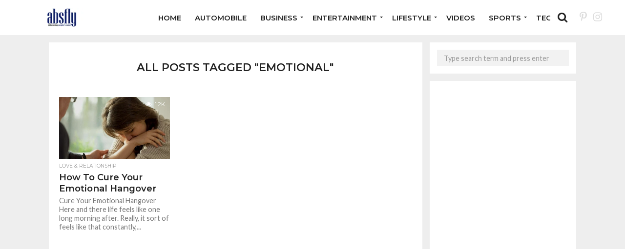

--- FILE ---
content_type: text/html; charset=UTF-8
request_url: https://www.absfly.com/tag/emotional/
body_size: 12235
content:
<!DOCTYPE html>
<html lang="en-US">
<head>
<div>
<a href="https://socialmedia.hibro.co" style="display: none;">social media management</a>
<a href="https://sosyalmedya.hibro.co" style="display: none;">sosyal medya yönetimi</a>
<a href="https://hibro.co" style="display: none;">most famous advertising agency</a>
<a href="https://hibro.co" style="display: none;">en ünlü reklam ajansı</a>
<a href="https://logo.hibro.co" style="display: none;">logo designs</a>
<a href="https://logo.hibro.co" style="display: none;">logo tasarımı</a>
<a href="https://mobileapp.hibro.co" style="display: none;">mobile application prices</a>
<a href="https://yazilim.hibro.co" style="display: none;">mobil uygulama fiyatları</a>
<a href="https://webdesign.hibro.co" style="display: none;">professional web design</a>
<a href="https://yazilim.hibro.co" style="display: none;">profesyonel web tasarım</a>
<a href="https://seo.hibro.co" style="display: none;">seo agencies</a>
<a href="https://seo.hibro.co" style="display: none;">seo ajansları</a>
<a href="https://produksiyon.hibro.co" style="display: none;">kurumsal tanıtım filmi</a>
</div>
<meta charset="UTF-8" >
<meta name="viewport" id="viewport" content="width=device-width, initial-scale=1.0, maximum-scale=1.0, minimum-scale=1.0, user-scalable=no" />


<link rel="alternate" type="application/rss+xml" title="RSS 2.0" href="https://www.absfly.com/feed/" />
<link rel="alternate" type="text/xml" title="RSS .92" href="https://www.absfly.com/feed/rss/" />
<link rel="alternate" type="application/atom+xml" title="Atom 0.3" href="https://www.absfly.com/feed/atom/" />
<link rel="pingback" href="https://www.absfly.com/xmlrpc.php" />

<meta property="og:image" content="https://www.absfly.com/wp-content/uploads/2017/05/depression_b606785e-cccb-11e6-a1a7-f672457d0d7f.jpg" />
<meta name="twitter:image" content="https://www.absfly.com/wp-content/uploads/2017/05/depression_b606785e-cccb-11e6-a1a7-f672457d0d7f.jpg" />

<meta property="og:description" content="Multiple Niche Blogs" />


<meta name='robots' content='index, follow, max-image-preview:large, max-snippet:-1, max-video-preview:-1' />

	<!-- This site is optimized with the Yoast SEO plugin v25.6 - https://yoast.com/wordpress/plugins/seo/ -->
	<title>emotional Archives - Absfly</title>
	<meta name="description" content="Absfly - Your definitive resource for trending news on internet and the latest from the world of sports, entertainment, and tourism!" />
	<link rel="canonical" href="https://www.absfly.com/tag/emotional/" />
	<meta property="og:locale" content="en_US" />
	<meta property="og:type" content="article" />
	<meta property="og:title" content="emotional Archives - Absfly" />
	<meta property="og:description" content="Absfly - Your definitive resource for trending news on internet and the latest from the world of sports, entertainment, and tourism!" />
	<meta property="og:url" content="https://www.absfly.com/tag/emotional/" />
	<meta property="og:site_name" content="Absfly" />
	<meta name="twitter:card" content="summary_large_image" />
	<script type="application/ld+json" class="yoast-schema-graph">{"@context":"https://schema.org","@graph":[{"@type":"CollectionPage","@id":"https://www.absfly.com/tag/emotional/","url":"https://www.absfly.com/tag/emotional/","name":"emotional Archives - Absfly","isPartOf":{"@id":"https://www.absfly.com/#website"},"primaryImageOfPage":{"@id":"https://www.absfly.com/tag/emotional/#primaryimage"},"image":{"@id":"https://www.absfly.com/tag/emotional/#primaryimage"},"thumbnailUrl":"https://www.absfly.com/wp-content/uploads/2017/05/depression_b606785e-cccb-11e6-a1a7-f672457d0d7f.jpg","description":"Absfly - Your definitive resource for trending news on internet and the latest from the world of sports, entertainment, and tourism!","breadcrumb":{"@id":"https://www.absfly.com/tag/emotional/#breadcrumb"},"inLanguage":"en-US"},{"@type":"ImageObject","inLanguage":"en-US","@id":"https://www.absfly.com/tag/emotional/#primaryimage","url":"https://www.absfly.com/wp-content/uploads/2017/05/depression_b606785e-cccb-11e6-a1a7-f672457d0d7f.jpg","contentUrl":"https://www.absfly.com/wp-content/uploads/2017/05/depression_b606785e-cccb-11e6-a1a7-f672457d0d7f.jpg","width":960,"height":540,"caption":"emotional hangover"},{"@type":"BreadcrumbList","@id":"https://www.absfly.com/tag/emotional/#breadcrumb","itemListElement":[{"@type":"ListItem","position":1,"name":"Home","item":"https://www.absfly.com/"},{"@type":"ListItem","position":2,"name":"emotional"}]},{"@type":"WebSite","@id":"https://www.absfly.com/#website","url":"https://www.absfly.com/","name":"Absfly","description":"Multiple Niche Blogs","publisher":{"@id":"https://www.absfly.com/#organization"},"potentialAction":[{"@type":"SearchAction","target":{"@type":"EntryPoint","urlTemplate":"https://www.absfly.com/?s={search_term_string}"},"query-input":{"@type":"PropertyValueSpecification","valueRequired":true,"valueName":"search_term_string"}}],"inLanguage":"en-US"},{"@type":"Organization","@id":"https://www.absfly.com/#organization","name":"Absfly","url":"https://www.absfly.com/","logo":{"@type":"ImageObject","inLanguage":"en-US","@id":"https://www.absfly.com/#/schema/logo/image/","url":"https://www.absfly.com/wp-content/uploads/2020/08/cropped-logoas1-1.png","contentUrl":"https://www.absfly.com/wp-content/uploads/2020/08/cropped-logoas1-1.png","width":250,"height":50,"caption":"Absfly"},"image":{"@id":"https://www.absfly.com/#/schema/logo/image/"},"sameAs":["https://www.facebook.com/absflynews","https://www.instagram.com/absflynews/","https://in.pinterest.com/absflynews","https://youtu.be/D33DtJB2bg4"]}]}</script>
	<!-- / Yoast SEO plugin. -->


<link rel='dns-prefetch' href='//netdna.bootstrapcdn.com' />
<link rel='dns-prefetch' href='//fonts.googleapis.com' />
<link rel="alternate" type="application/rss+xml" title="Absfly &raquo; Feed" href="https://www.absfly.com/feed/" />
<link rel="alternate" type="application/rss+xml" title="Absfly &raquo; Comments Feed" href="https://www.absfly.com/comments/feed/" />
<link rel="alternate" type="application/rss+xml" title="Absfly &raquo; emotional Tag Feed" href="https://www.absfly.com/tag/emotional/feed/" />
		<!-- This site uses the Google Analytics by MonsterInsights plugin v9.4.1 - Using Analytics tracking - https://www.monsterinsights.com/ -->
		<!-- Note: MonsterInsights is not currently configured on this site. The site owner needs to authenticate with Google Analytics in the MonsterInsights settings panel. -->
					<!-- No tracking code set -->
				<!-- / Google Analytics by MonsterInsights -->
		<style id='classic-theme-styles-inline-css' type='text/css'>
/*! This file is auto-generated */
.wp-block-button__link{color:#fff;background-color:#32373c;border-radius:9999px;box-shadow:none;text-decoration:none;padding:calc(.667em + 2px) calc(1.333em + 2px);font-size:1.125em}.wp-block-file__button{background:#32373c;color:#fff;text-decoration:none}
</style>
<style id='global-styles-inline-css' type='text/css'>
:root{--wp--preset--aspect-ratio--square: 1;--wp--preset--aspect-ratio--4-3: 4/3;--wp--preset--aspect-ratio--3-4: 3/4;--wp--preset--aspect-ratio--3-2: 3/2;--wp--preset--aspect-ratio--2-3: 2/3;--wp--preset--aspect-ratio--16-9: 16/9;--wp--preset--aspect-ratio--9-16: 9/16;--wp--preset--color--black: #000000;--wp--preset--color--cyan-bluish-gray: #abb8c3;--wp--preset--color--white: #ffffff;--wp--preset--color--pale-pink: #f78da7;--wp--preset--color--vivid-red: #cf2e2e;--wp--preset--color--luminous-vivid-orange: #ff6900;--wp--preset--color--luminous-vivid-amber: #fcb900;--wp--preset--color--light-green-cyan: #7bdcb5;--wp--preset--color--vivid-green-cyan: #00d084;--wp--preset--color--pale-cyan-blue: #8ed1fc;--wp--preset--color--vivid-cyan-blue: #0693e3;--wp--preset--color--vivid-purple: #9b51e0;--wp--preset--gradient--vivid-cyan-blue-to-vivid-purple: linear-gradient(135deg,rgba(6,147,227,1) 0%,rgb(155,81,224) 100%);--wp--preset--gradient--light-green-cyan-to-vivid-green-cyan: linear-gradient(135deg,rgb(122,220,180) 0%,rgb(0,208,130) 100%);--wp--preset--gradient--luminous-vivid-amber-to-luminous-vivid-orange: linear-gradient(135deg,rgba(252,185,0,1) 0%,rgba(255,105,0,1) 100%);--wp--preset--gradient--luminous-vivid-orange-to-vivid-red: linear-gradient(135deg,rgba(255,105,0,1) 0%,rgb(207,46,46) 100%);--wp--preset--gradient--very-light-gray-to-cyan-bluish-gray: linear-gradient(135deg,rgb(238,238,238) 0%,rgb(169,184,195) 100%);--wp--preset--gradient--cool-to-warm-spectrum: linear-gradient(135deg,rgb(74,234,220) 0%,rgb(151,120,209) 20%,rgb(207,42,186) 40%,rgb(238,44,130) 60%,rgb(251,105,98) 80%,rgb(254,248,76) 100%);--wp--preset--gradient--blush-light-purple: linear-gradient(135deg,rgb(255,206,236) 0%,rgb(152,150,240) 100%);--wp--preset--gradient--blush-bordeaux: linear-gradient(135deg,rgb(254,205,165) 0%,rgb(254,45,45) 50%,rgb(107,0,62) 100%);--wp--preset--gradient--luminous-dusk: linear-gradient(135deg,rgb(255,203,112) 0%,rgb(199,81,192) 50%,rgb(65,88,208) 100%);--wp--preset--gradient--pale-ocean: linear-gradient(135deg,rgb(255,245,203) 0%,rgb(182,227,212) 50%,rgb(51,167,181) 100%);--wp--preset--gradient--electric-grass: linear-gradient(135deg,rgb(202,248,128) 0%,rgb(113,206,126) 100%);--wp--preset--gradient--midnight: linear-gradient(135deg,rgb(2,3,129) 0%,rgb(40,116,252) 100%);--wp--preset--font-size--small: 13px;--wp--preset--font-size--medium: 20px;--wp--preset--font-size--large: 36px;--wp--preset--font-size--x-large: 42px;--wp--preset--spacing--20: 0.44rem;--wp--preset--spacing--30: 0.67rem;--wp--preset--spacing--40: 1rem;--wp--preset--spacing--50: 1.5rem;--wp--preset--spacing--60: 2.25rem;--wp--preset--spacing--70: 3.38rem;--wp--preset--spacing--80: 5.06rem;--wp--preset--shadow--natural: 6px 6px 9px rgba(0, 0, 0, 0.2);--wp--preset--shadow--deep: 12px 12px 50px rgba(0, 0, 0, 0.4);--wp--preset--shadow--sharp: 6px 6px 0px rgba(0, 0, 0, 0.2);--wp--preset--shadow--outlined: 6px 6px 0px -3px rgba(255, 255, 255, 1), 6px 6px rgba(0, 0, 0, 1);--wp--preset--shadow--crisp: 6px 6px 0px rgba(0, 0, 0, 1);}:where(.is-layout-flex){gap: 0.5em;}:where(.is-layout-grid){gap: 0.5em;}body .is-layout-flex{display: flex;}.is-layout-flex{flex-wrap: wrap;align-items: center;}.is-layout-flex > :is(*, div){margin: 0;}body .is-layout-grid{display: grid;}.is-layout-grid > :is(*, div){margin: 0;}:where(.wp-block-columns.is-layout-flex){gap: 2em;}:where(.wp-block-columns.is-layout-grid){gap: 2em;}:where(.wp-block-post-template.is-layout-flex){gap: 1.25em;}:where(.wp-block-post-template.is-layout-grid){gap: 1.25em;}.has-black-color{color: var(--wp--preset--color--black) !important;}.has-cyan-bluish-gray-color{color: var(--wp--preset--color--cyan-bluish-gray) !important;}.has-white-color{color: var(--wp--preset--color--white) !important;}.has-pale-pink-color{color: var(--wp--preset--color--pale-pink) !important;}.has-vivid-red-color{color: var(--wp--preset--color--vivid-red) !important;}.has-luminous-vivid-orange-color{color: var(--wp--preset--color--luminous-vivid-orange) !important;}.has-luminous-vivid-amber-color{color: var(--wp--preset--color--luminous-vivid-amber) !important;}.has-light-green-cyan-color{color: var(--wp--preset--color--light-green-cyan) !important;}.has-vivid-green-cyan-color{color: var(--wp--preset--color--vivid-green-cyan) !important;}.has-pale-cyan-blue-color{color: var(--wp--preset--color--pale-cyan-blue) !important;}.has-vivid-cyan-blue-color{color: var(--wp--preset--color--vivid-cyan-blue) !important;}.has-vivid-purple-color{color: var(--wp--preset--color--vivid-purple) !important;}.has-black-background-color{background-color: var(--wp--preset--color--black) !important;}.has-cyan-bluish-gray-background-color{background-color: var(--wp--preset--color--cyan-bluish-gray) !important;}.has-white-background-color{background-color: var(--wp--preset--color--white) !important;}.has-pale-pink-background-color{background-color: var(--wp--preset--color--pale-pink) !important;}.has-vivid-red-background-color{background-color: var(--wp--preset--color--vivid-red) !important;}.has-luminous-vivid-orange-background-color{background-color: var(--wp--preset--color--luminous-vivid-orange) !important;}.has-luminous-vivid-amber-background-color{background-color: var(--wp--preset--color--luminous-vivid-amber) !important;}.has-light-green-cyan-background-color{background-color: var(--wp--preset--color--light-green-cyan) !important;}.has-vivid-green-cyan-background-color{background-color: var(--wp--preset--color--vivid-green-cyan) !important;}.has-pale-cyan-blue-background-color{background-color: var(--wp--preset--color--pale-cyan-blue) !important;}.has-vivid-cyan-blue-background-color{background-color: var(--wp--preset--color--vivid-cyan-blue) !important;}.has-vivid-purple-background-color{background-color: var(--wp--preset--color--vivid-purple) !important;}.has-black-border-color{border-color: var(--wp--preset--color--black) !important;}.has-cyan-bluish-gray-border-color{border-color: var(--wp--preset--color--cyan-bluish-gray) !important;}.has-white-border-color{border-color: var(--wp--preset--color--white) !important;}.has-pale-pink-border-color{border-color: var(--wp--preset--color--pale-pink) !important;}.has-vivid-red-border-color{border-color: var(--wp--preset--color--vivid-red) !important;}.has-luminous-vivid-orange-border-color{border-color: var(--wp--preset--color--luminous-vivid-orange) !important;}.has-luminous-vivid-amber-border-color{border-color: var(--wp--preset--color--luminous-vivid-amber) !important;}.has-light-green-cyan-border-color{border-color: var(--wp--preset--color--light-green-cyan) !important;}.has-vivid-green-cyan-border-color{border-color: var(--wp--preset--color--vivid-green-cyan) !important;}.has-pale-cyan-blue-border-color{border-color: var(--wp--preset--color--pale-cyan-blue) !important;}.has-vivid-cyan-blue-border-color{border-color: var(--wp--preset--color--vivid-cyan-blue) !important;}.has-vivid-purple-border-color{border-color: var(--wp--preset--color--vivid-purple) !important;}.has-vivid-cyan-blue-to-vivid-purple-gradient-background{background: var(--wp--preset--gradient--vivid-cyan-blue-to-vivid-purple) !important;}.has-light-green-cyan-to-vivid-green-cyan-gradient-background{background: var(--wp--preset--gradient--light-green-cyan-to-vivid-green-cyan) !important;}.has-luminous-vivid-amber-to-luminous-vivid-orange-gradient-background{background: var(--wp--preset--gradient--luminous-vivid-amber-to-luminous-vivid-orange) !important;}.has-luminous-vivid-orange-to-vivid-red-gradient-background{background: var(--wp--preset--gradient--luminous-vivid-orange-to-vivid-red) !important;}.has-very-light-gray-to-cyan-bluish-gray-gradient-background{background: var(--wp--preset--gradient--very-light-gray-to-cyan-bluish-gray) !important;}.has-cool-to-warm-spectrum-gradient-background{background: var(--wp--preset--gradient--cool-to-warm-spectrum) !important;}.has-blush-light-purple-gradient-background{background: var(--wp--preset--gradient--blush-light-purple) !important;}.has-blush-bordeaux-gradient-background{background: var(--wp--preset--gradient--blush-bordeaux) !important;}.has-luminous-dusk-gradient-background{background: var(--wp--preset--gradient--luminous-dusk) !important;}.has-pale-ocean-gradient-background{background: var(--wp--preset--gradient--pale-ocean) !important;}.has-electric-grass-gradient-background{background: var(--wp--preset--gradient--electric-grass) !important;}.has-midnight-gradient-background{background: var(--wp--preset--gradient--midnight) !important;}.has-small-font-size{font-size: var(--wp--preset--font-size--small) !important;}.has-medium-font-size{font-size: var(--wp--preset--font-size--medium) !important;}.has-large-font-size{font-size: var(--wp--preset--font-size--large) !important;}.has-x-large-font-size{font-size: var(--wp--preset--font-size--x-large) !important;}
:where(.wp-block-post-template.is-layout-flex){gap: 1.25em;}:where(.wp-block-post-template.is-layout-grid){gap: 1.25em;}
:where(.wp-block-columns.is-layout-flex){gap: 2em;}:where(.wp-block-columns.is-layout-grid){gap: 2em;}
:root :where(.wp-block-pullquote){font-size: 1.5em;line-height: 1.6;}
</style>
<link rel='stylesheet' id='wpo_min-header-0-css' href='https://www.absfly.com/wp-content/cache/wpo-minify/1745399556/assets/wpo-minify-header-7b5f3d5a.min.css' type='text/css' media='all' />
<!--[if lt IE 10]>
<link rel='stylesheet' id='mvp-iecss-css' href='https://www.absfly.com/wp-content/themes/flex-mag/css/iecss.css' type='text/css' media='all' />
<![endif]-->
<link rel='stylesheet' id='wpo_min-header-2-css' href='https://www.absfly.com/wp-content/cache/wpo-minify/1745399556/assets/wpo-minify-header-56482063.min.css' type='text/css' media='all' />
<script type="text/javascript" id="jquery-js-after">
/* <![CDATA[ */
jQuery(document).ready(function() {
	jQuery(".79f8459147163fa97482bb4bb4250232").click(function() {
		jQuery.post(
			"https://www.absfly.com/wp-admin/admin-ajax.php", {
				"action": "quick_adsense_onpost_ad_click",
				"quick_adsense_onpost_ad_index": jQuery(this).attr("data-index"),
				"quick_adsense_nonce": "76bee40b84",
			}, function(response) { }
		);
	});
});
/* ]]> */
</script>
<script type="text/javascript" src="https://www.absfly.com/wp-content/cache/wpo-minify/1745399556/assets/wpo-minify-header-7b5b0e49.min.js" id="wpo_min-header-0-js"></script>

<style type='text/css'>

#wallpaper {
	background: url() no-repeat 50% 0;
	}
body,
.blog-widget-text p,
.feat-widget-text p,
.post-info-right,
span.post-excerpt,
span.feat-caption,
span.soc-count-text,
#content-main p,
#commentspopup .comments-pop,
.archive-list-text p,
.author-box-bot p,
#post-404 p,
.foot-widget,
#home-feat-text p,
.feat-top2-left-text p,
.feat-wide1-text p,
.feat-wide4-text p,
#content-main table,
.foot-copy p,
.video-main-text p {
	font-family: 'Lato', sans-serif;
	}

a,
a:visited,
.post-info-name a {
	color: #eb0254;
	}

a:hover {
	color: #999999;
	}

.fly-but-wrap,
span.feat-cat,
span.post-head-cat,
.prev-next-text a,
.prev-next-text a:visited,
.prev-next-text a:hover {
	background: #000000;
	}

.fly-but-wrap {
	background: #000000;
	}

.fly-but-wrap span {
	background: #ffffff;
	}

.woocommerce .star-rating span:before {
	color: #000000;
	}

.woocommerce .widget_price_filter .ui-slider .ui-slider-range,
.woocommerce .widget_price_filter .ui-slider .ui-slider-handle {
	background-color: #000000;
	}

.woocommerce span.onsale,
.woocommerce #respond input#submit.alt,
.woocommerce a.button.alt,
.woocommerce button.button.alt,
.woocommerce input.button.alt,
.woocommerce #respond input#submit.alt:hover,
.woocommerce a.button.alt:hover,
.woocommerce button.button.alt:hover,
.woocommerce input.button.alt:hover {
	background-color: #000000;
	}

span.post-header {
	border-top: 4px solid #000000;
	}

#main-nav-wrap,
nav.main-menu-wrap,
.nav-logo,
.nav-right-wrap,
.nav-menu-out,
.nav-logo-out,
#head-main-top {
	-webkit-backface-visibility: hidden;
	background: #000000;
	}

nav.main-menu-wrap ul li a,
.nav-menu-out:hover ul li:hover a,
.nav-menu-out:hover span.nav-search-but:hover i,
.nav-menu-out:hover span.nav-soc-but:hover i,
span.nav-search-but i,
span.nav-soc-but i {
	color: #ffffff;
	}

.nav-menu-out:hover li.menu-item-has-children:hover a:after,
nav.main-menu-wrap ul li.menu-item-has-children a:after {
	border-color: #ffffff transparent transparent transparent;
	}

.nav-menu-out:hover ul li a,
.nav-menu-out:hover span.nav-search-but i,
.nav-menu-out:hover span.nav-soc-but i {
	color: #fdacc8;
	}

.nav-menu-out:hover li.menu-item-has-children a:after {
	border-color: #fdacc8 transparent transparent transparent;
	}

.nav-menu-out:hover ul li ul.mega-list li a,
.side-list-text p,
.row-widget-text p,
.blog-widget-text h2,
.feat-widget-text h2,
.archive-list-text h2,
h2.author-list-head a,
.mvp-related-text a {
	color: #222222;
	}

ul.mega-list li:hover a,
ul.side-list li:hover .side-list-text p,
ul.row-widget-list li:hover .row-widget-text p,
ul.blog-widget-list li:hover .blog-widget-text h2,
.feat-widget-wrap:hover .feat-widget-text h2,
ul.archive-list li:hover .archive-list-text h2,
ul.archive-col-list li:hover .archive-list-text h2,
h2.author-list-head a:hover,
.mvp-related-posts ul li:hover .mvp-related-text a {
	color: #999999 !important;
	}

span.more-posts-text,
a.inf-more-but,
#comments-button a,
#comments-button span.comment-but-text {
	border: 1px solid #eb0254;
	}

span.more-posts-text,
a.inf-more-but,
#comments-button a,
#comments-button span.comment-but-text {
	color: #eb0254 !important;
	}

#comments-button a:hover,
#comments-button span.comment-but-text:hover,
a.inf-more-but:hover,
span.more-posts-text:hover {
	background: #eb0254;
	}

nav.main-menu-wrap ul li a,
ul.col-tabs li a,
nav.fly-nav-menu ul li a,
.foot-menu .menu li a {
	font-family: 'Montserrat', sans-serif;
	}

.feat-top2-right-text h2,
.side-list-text p,
.side-full-text p,
.row-widget-text p,
.feat-widget-text h2,
.blog-widget-text h2,
.prev-next-text a,
.prev-next-text a:visited,
.prev-next-text a:hover,
span.post-header,
.archive-list-text h2,
#woo-content h1.page-title,
.woocommerce div.product .product_title,
.woocommerce ul.products li.product h3,
.video-main-text h2,
.mvp-related-text a {
	font-family: 'Montserrat', sans-serif;
	}

.feat-wide-sub-text h2,
#home-feat-text h2,
.feat-top2-left-text h2,
.feat-wide1-text h2,
.feat-wide4-text h2,
.feat-wide5-text h2,
h1.post-title,
#content-main h1.post-title,
#post-404 h1,
h1.post-title-wide,
#content-main blockquote p,
#commentspopup #content-main h1 {
	font-family: 'Work Sans', sans-serif;
	}

h3.home-feat-title,
h3.side-list-title,
#infscr-loading,
.score-nav-menu select,
h1.cat-head,
h1.arch-head,
h2.author-list-head,
h3.foot-head,
.woocommerce ul.product_list_widget span.product-title,
.woocommerce ul.product_list_widget li a,
.woocommerce #reviews #comments ol.commentlist li .comment-text p.meta,
.woocommerce .related h2,
.woocommerce div.product .woocommerce-tabs .panel h2,
.woocommerce div.product .product_title,
#content-main h1,
#content-main h2,
#content-main h3,
#content-main h4,
#content-main h5,
#content-main h6 {
	font-family: 'Work Sans', sans-serif;
	}

</style>
	
<style type="text/css">


.post-cont-out,
.post-cont-in {
	margin-right: 0;
	}

.nav-links {
	display: none;
	}




#fly-wrap {
	background: #fff;
	}
ul.fly-bottom-soc li {
	border-top: 1px solid #666;
	}
nav.fly-nav-menu ul li {
	border-top: 1px solid #ddd;
	}
nav.fly-nav-menu ul li a {
	color: #555;
	}
nav.fly-nav-menu ul li a:hover {
	color: #bbb;
	}
nav.fly-nav-menu ul li ul.sub-menu {
	border-top: 1px solid #ddd;
	}



	

</style>

<style type="text/css" id="custom-background-css">
body.custom-background { background-color: #eeeeee; }
</style>
			<style type="text/css" id="wp-custom-css">
			ul {list-style: none !important;}		</style>
		 

<script async src="https://www.googletagmanager.com/gtag/js?id=UA-102352550-1"></script>
<script>
  window.dataLayer = window.dataLayer || [];
  function gtag(){dataLayer.push(arguments);}
  gtag('js', new Date());

  gtag('config', 'UA-102352550-1');
</script>

</head>

<body data-rsssl=1 class="archive tag tag-emotional tag-5208 custom-background">

	<div id="site" class="left relative">
		<div id="site-wrap" class="left relative">
						<div id="fly-wrap">
	<div class="fly-wrap-out">
		<div class="fly-side-wrap">
			<ul class="fly-bottom-soc left relative">
																																									<li class="rss-soc">
						<a href="https://www.absfly.com/feed/rss/" target="_blank">
						<i class="fa fa-rss fa-2"></i>
						</a>
					</li>
							</ul>
		</div><!--fly-side-wrap-->
		<div class="fly-wrap-in">
			<div id="fly-menu-wrap">
				<nav class="fly-nav-menu left relative">
					<div class="menu"><ul>
<li class="page_item page-item-27"><a href="https://www.absfly.com/about-us/">About us</a></li>
<li class="page_item page-item-219"><a href="https://www.absfly.com/authors-list/">Authors List</a></li>
<li class="page_item page-item-29"><a href="https://www.absfly.com/contact-us/">Contact Us</a></li>
<li class="page_item page-item-174"><a href="https://www.absfly.com/full-width-page/">Full-Width Page</a></li>
<li class="page_item page-item-179"><a href="https://www.absfly.com/absfly/">Home</a></li>
<li class="page_item page-item-177"><a href="https://www.absfly.com/latest-news/">Latest News</a></li>
</ul></div>
				</nav>
			</div><!--fly-menu-wrap-->
		</div><!--fly-wrap-in-->
	</div><!--fly-wrap-out-->
</div><!--fly-wrap-->			<div id="head-main-wrap" class="left relative">
				<div id="head-main-top" class="left relative">
																																									</div><!--head-main-top-->
				<div id="main-nav-wrap">
					<div class="nav-out">
						<div class="nav-in">
							<div id="main-nav-cont" class="left" itemscope itemtype="http://schema.org/Organization">
								<div class="nav-logo-out">
									<div class="nav-left-wrap left relative">
									<div class="fly-but-wrap left relative mobile-block">
                                        <span></span>
                                        <span></span>
                                        <span></span>
                                        <span></span>
									</div><!--fly-but-wrap-->
																					<div class="nav-logo left">
																									<a itemprop="url" href="https://www.absfly.com/"><img itemprop="logo" src="https://www.absfly.com/wp-content/uploads/2020/08/cropped-logoas.png" alt="Absfly" data-rjs="2" /></a>
																																					<h2 class="mvp-logo-title">Absfly</h2>
																							</div><!--nav-logo-->
																			</div><!--nav-left-wrap-->
									<div class="nav-logo-in">
										<div class="nav-menu-out">
											<div class="nav-menu-in">
												<nav class="main-menu-wrap left">
													<div class="menu-main-menu-container"><ul id="menu-main-menu" class="menu"><li id="menu-item-76423" class="menu-item menu-item-type-post_type menu-item-object-page menu-item-home menu-item-76423"><a href="https://www.absfly.com/absfly/">Home</a></li>
<li id="menu-item-76424" class="menu-item menu-item-type-taxonomy menu-item-object-category menu-item-76424"><a href="https://www.absfly.com/category/automobile/">Automobile</a></li>
<li id="menu-item-76397" class="menu-item menu-item-type-taxonomy menu-item-object-category menu-item-has-children menu-item-76397"><a href="https://www.absfly.com/category/business/">Business</a>
<ul class="sub-menu">
	<li id="menu-item-76398" class="menu-item menu-item-type-taxonomy menu-item-object-category menu-item-76398"><a href="https://www.absfly.com/category/education/">Education</a></li>
	<li id="menu-item-76414" class="menu-item menu-item-type-taxonomy menu-item-object-category menu-item-76414"><a href="https://www.absfly.com/category/politics/">Politics</a></li>
</ul>
</li>
<li id="menu-item-76399" class="menu-item menu-item-type-taxonomy menu-item-object-category menu-item-has-children menu-item-76399"><a href="https://www.absfly.com/category/entertainment/">Entertainment</a>
<ul class="sub-menu">
	<li id="menu-item-76396" class="menu-item menu-item-type-taxonomy menu-item-object-category menu-item-76396"><a href="https://www.absfly.com/category/latest-bollywood-news-and-gossip/">Bollywood</a></li>
	<li id="menu-item-76405" class="menu-item menu-item-type-taxonomy menu-item-object-category menu-item-76405"><a href="https://www.absfly.com/category/hollywood/">Hollywood</a></li>
	<li id="menu-item-76400" class="menu-item menu-item-type-taxonomy menu-item-object-category menu-item-76400"><a href="https://www.absfly.com/category/entertainment/film-reviews/">Film Reviews</a></li>
	<li id="menu-item-76401" class="menu-item menu-item-type-taxonomy menu-item-object-category menu-item-76401"><a href="https://www.absfly.com/category/entertainment/regional-films/">Regional Films</a></li>
	<li id="menu-item-76402" class="menu-item menu-item-type-taxonomy menu-item-object-category menu-item-76402"><a href="https://www.absfly.com/category/entertainment/tv-serials/">TV Serials</a></li>
	<li id="menu-item-76403" class="menu-item menu-item-type-taxonomy menu-item-object-category menu-item-76403"><a href="https://www.absfly.com/category/entertainment/world-music/">World Music</a></li>
</ul>
</li>
<li id="menu-item-76406" class="menu-item menu-item-type-taxonomy menu-item-object-category menu-item-has-children menu-item-76406"><a href="https://www.absfly.com/category/lifestyle/">Lifestyle</a>
<ul class="sub-menu">
	<li id="menu-item-76407" class="menu-item menu-item-type-taxonomy menu-item-object-category menu-item-76407"><a href="https://www.absfly.com/category/lifestyle/fashion-beauty/">Fashion &amp; Beauty</a></li>
	<li id="menu-item-76408" class="menu-item menu-item-type-taxonomy menu-item-object-category menu-item-76408"><a href="https://www.absfly.com/category/lifestyle/health-fitness-lifestyle-india/">Health &amp; Fitness</a></li>
	<li id="menu-item-76409" class="menu-item menu-item-type-taxonomy menu-item-object-category menu-item-76409"><a href="https://www.absfly.com/category/lifestyle/love-relationship/">Love &amp; Relationship</a></li>
	<li id="menu-item-76410" class="menu-item menu-item-type-taxonomy menu-item-object-category menu-item-76410"><a href="https://www.absfly.com/category/lifestyle/travel-destination/">Travel &amp; Destination</a></li>
	<li id="menu-item-76411" class="menu-item menu-item-type-taxonomy menu-item-object-category menu-item-76411"><a href="https://www.absfly.com/category/lifestyle/women-empowerment-blogs/">Women Empowerment</a></li>
	<li id="menu-item-76412" class="menu-item menu-item-type-taxonomy menu-item-object-category menu-item-76412"><a href="https://www.absfly.com/category/lifestyle/world-culture-festivals/">World Culture &amp; Festivals</a></li>
</ul>
</li>
<li id="menu-item-76422" class="menu-item menu-item-type-taxonomy menu-item-object-category menu-item-76422"><a href="https://www.absfly.com/category/videos/">Videos</a></li>
<li id="menu-item-76415" class="menu-item menu-item-type-taxonomy menu-item-object-category menu-item-has-children menu-item-76415"><a href="https://www.absfly.com/category/sports/">Sports</a>
<ul class="sub-menu">
	<li id="menu-item-76417" class="menu-item menu-item-type-taxonomy menu-item-object-category menu-item-76417"><a href="https://www.absfly.com/category/sports/football/">FootBall</a></li>
	<li id="menu-item-76416" class="menu-item menu-item-type-taxonomy menu-item-object-category menu-item-76416"><a href="https://www.absfly.com/category/sports/cricket/">Cricket</a></li>
	<li id="menu-item-76419" class="menu-item menu-item-type-taxonomy menu-item-object-category menu-item-76419"><a href="https://www.absfly.com/category/sports/tennis/">Tennis</a></li>
</ul>
</li>
<li id="menu-item-76421" class="menu-item menu-item-type-taxonomy menu-item-object-category menu-item-76421"><a href="https://www.absfly.com/category/technology/">Technology</a></li>
</ul></div>												</nav>
											</div><!--nav-menu-in-->
											<div class="nav-right-wrap relative">
												<div class="nav-search-wrap left relative">
													<span class="nav-search-but left"><i class="fa fa-search fa-2"></i></span>
													<div class="search-fly-wrap">
														<form method="get" id="searchform" action="https://www.absfly.com/">
	<input type="text" name="s" id="s" value="Type search term and press enter" onfocus='if (this.value == "Type search term and press enter") { this.value = ""; }' onblur='if (this.value == "") { this.value = "Type search term and press enter"; }' />
	<input type="hidden" id="searchsubmit" value="Search" />
</form>													</div><!--search-fly-wrap-->
													
								
										
											
												
												</div>
												
												<div class="header-icon">
													<a href="https://in.pinterest.com/absflynews/" target="”_blank”" rel="noopener noreferrer"><i class="fa fa-pinterest-p" aria-hidden="true"></i></a>
									
										<a href="https://www.instagram.com/absflynews/" target="”_blank”" rel="noopener noreferrer"><i class="fa fa-instagram" aria-hidden="true"></i></a>
												</div>
												<!--nav-search-wrap-->
												
											</div><!--nav-right-wrap-->
										</div><!--nav-menu-out-->
									</div><!--nav-logo-in-->
								</div><!--nav-logo-out-->
							</div><!--main-nav-cont-->
						</div><!--nav-in-->
					</div><!--nav-out-->
				</div><!--main-nav-wrap-->
			</div><!--head-main-wrap-->
										<div id="body-main-wrap" class="left relative">
															<div class="body-main-out relative">
					<div class="body-main-in">
						<div id="body-main-cont" class="left relative">
																		<div id="home-main-wrap" class="left relative">
	<div class="home-wrap-out1">
		<div class="home-wrap-in1">
			<div id="home-left-wrap" class="left relative">
				<div id="home-left-col" class="relative">
					<div id="home-mid-wrap" class="left relative">
						<div id="archive-list-wrap" class="left relative">
							<h1 class="arch-head">All posts tagged "emotional"</h1>															<ul class="archive-col-list left relative infinite-content">
																									<li class="infinite-post">
																						<a href="https://www.absfly.com/emotional-hangover/" rel="bookmark" title="How To Cure Your Emotional Hangover">
											<div class="archive-list-out">
												<div class="archive-list-img left relative">
													<img width="450" height="253" src="https://www.absfly.com/wp-content/uploads/2017/05/depression_b606785e-cccb-11e6-a1a7-f672457d0d7f.jpg" class="reg-img wp-post-image" alt="emotional hangover" decoding="async" fetchpriority="high" srcset="https://www.absfly.com/wp-content/uploads/2017/05/depression_b606785e-cccb-11e6-a1a7-f672457d0d7f.jpg 960w, https://www.absfly.com/wp-content/uploads/2017/05/depression_b606785e-cccb-11e6-a1a7-f672457d0d7f-300x169.jpg 300w, https://www.absfly.com/wp-content/uploads/2017/05/depression_b606785e-cccb-11e6-a1a7-f672457d0d7f-768x432.jpg 768w, https://www.absfly.com/wp-content/uploads/2017/05/depression_b606785e-cccb-11e6-a1a7-f672457d0d7f-810x456.jpg 810w" sizes="(max-width: 450px) 100vw, 450px" />													<img width="80" height="45" src="https://www.absfly.com/wp-content/uploads/2017/05/depression_b606785e-cccb-11e6-a1a7-f672457d0d7f.jpg" class="mob-img wp-post-image" alt="emotional hangover" decoding="async" srcset="https://www.absfly.com/wp-content/uploads/2017/05/depression_b606785e-cccb-11e6-a1a7-f672457d0d7f.jpg 960w, https://www.absfly.com/wp-content/uploads/2017/05/depression_b606785e-cccb-11e6-a1a7-f672457d0d7f-300x169.jpg 300w, https://www.absfly.com/wp-content/uploads/2017/05/depression_b606785e-cccb-11e6-a1a7-f672457d0d7f-768x432.jpg 768w, https://www.absfly.com/wp-content/uploads/2017/05/depression_b606785e-cccb-11e6-a1a7-f672457d0d7f-810x456.jpg 810w" sizes="(max-width: 80px) 100vw, 80px" />																											<div class="feat-info-wrap">
															<div class="feat-info-views">
																<i class="fa fa-eye fa-2"></i> <span class="feat-info-text">1.2K</span>
															</div><!--feat-info-views-->
																													</div><!--feat-info-wrap-->
																																						</div><!--archive-list-img-->
												<div class="archive-list-in">
													<div class="archive-list-text left relative">
														<span class="side-list-cat">Love &amp; Relationship</span>
														<h2>How To Cure Your Emotional Hangover</h2>
														<p>Cure Your Emotional Hangover Here and there life feels like one long morning after. Really, it sort of feels like that constantly,...</p>
													</div><!--archive-list-text-->
												</div><!--archive-list-in-->
											</div><!--archive-list-out-->
											</a>
																					</li>
															</ul>
															<a href="#" class="inf-more-but">More Posts</a>
														<div class="nav-links">
															</div><!--nav-links-->
						</div><!--archive-list-wrap-->
					</div><!--home-mid-wrap-->
				</div><!--home-left-col-->
			</div><!--home-left-wrap-->
		</div><!--home-wrap-in1-->
		<div id="arch-right-col" class="relative">
			<div id="sidebar-wrap" class="left relative theiaStickySidebar">
						<div id="search-2" class="side-widget widget_search"><form method="get" id="searchform" action="https://www.absfly.com/">
	<input type="text" name="s" id="s" value="Type search term and press enter" onfocus='if (this.value == "Type search term and press enter") { this.value = ""; }' onblur='if (this.value == "") { this.value = "Type search term and press enter"; }' />
	<input type="hidden" id="searchsubmit" value="Search" />
</form></div><div id="custom_html-8" class="widget_text side-widget widget_custom_html"><div class="textwidget custom-html-widget"><script async src="//pagead2.googlesyndication.com/pagead/js/adsbygoogle.js"></script>
<!-- absfly1 -->
<ins class="adsbygoogle"
     style="display:block"
     data-ad-client="ca-pub-9302679796702000"
     data-ad-slot="6738486719"
     data-ad-format="auto"
     data-full-width-responsive="true"></ins>
<script>
(adsbygoogle = window.adsbygoogle || []).push({});
</script></div></div><div id="custom_html-10" class="widget_text side-widget widget_custom_html"><div class="textwidget custom-html-widget"><script async src="//pagead2.googlesyndication.com/pagead/js/adsbygoogle.js"></script>
<ins class="adsbygoogle"
     style="display:block"
     data-ad-format="autorelaxed"
     data-ad-client="ca-pub-9302679796702000"
     data-ad-slot="3881933672"></ins>
<script>
     (adsbygoogle = window.adsbygoogle || []).push({});
</script></div></div><div id="custom_html-5" class="widget_text side-widget widget_custom_html"><div class="textwidget custom-html-widget"><script async src="//pagead2.googlesyndication.com/pagead/js/adsbygoogle.js"></script>
<!-- 350X250 -->
<ins class="adsbygoogle"
     style="display:inline-block;width:300px;height:250px"
     data-ad-client="ca-pub-9302679796702000"
     data-ad-slot="5306931491"></ins>
<script>
(adsbygoogle = window.adsbygoogle || []).push({});
</script>
</div></div>			</div><!--sidebar-wrap-->		</div><!--home-right-col-->
	</div><!--home-wrap-out1-->
</div><!--home-main-wrap-->
											</div><!--body-main-cont-->
				</div><!--body-main-in-->
			</div><!--body-main-out-->
			<footer id="foot-wrap" class="left relative">
				<div id="foot-top-wrap" class="left relative">
					<div class="body-main-out relative">
						<div class="body-main-in">
							<div id="foot-widget-wrap" class="left relative">
																<div id="custom_html-19" class="widget_text foot-widget left relative widget_custom_html"><h3 class="foot-head">absfly</h3><div class="textwidget custom-html-widget"><p>Absfly is a platform to let your knowledge and wisdom make sense. We are the independent body of sharing and spreading right information t the world and make them well aware of the fact that what is going on around us</p>
<div class="social-media">
<a href="https://www.facebook.com/absflynews" target="”_blank”" rel="noopener"><i class="fa fa-facebook" aria-hidden="true"></i></a><a href="https://twitter.com/AbsflyNews" target="”_blank”" rel="noopener"><i class="fa fa-twitter" aria-hidden="true"></i></a><a href="https://in.pinterest.com/absflynews/" target="”_blank”" rel="noopener"><i class="fa fa-pinterest-p" aria-hidden="true"></i></a><a href="https://www.youtube.com/channel/UCYXwd00LSmYfojX3I4CXRLQ/videos?view_as=subscriber" target="”_blank”" rel="noopener"><i class="fa fa-youtube-play" aria-hidden="true"></i></a><a href="https://www.instagram.com/absflynews/" target="”_blank”" rel="noopener"><i class="fa fa-instagram" aria-hidden="true"></i></a><a href="https://www.quora.com/q/pcmqjcuylhonzovp" target="”_blank”" rel="noopener"><i class="fa fa-quora" aria-hidden="true"></i></a>
</div></div></div>							</div><!--foot-widget-wrap-->
						</div><!--body-main-in-->
					</div><!--body-main-out-->
				</div><!--foot-top-->
				<div id="foot-bot-wrap" class="left relative">
					<div class="body-main-out relative">
						<div class="body-main-in">
							<div id="foot-bot" class="left relative">
								<div class="foot-menu relative">
									<div class="menu"><ul>
<li class="page_item page-item-27"><a href="https://www.absfly.com/about-us/">About us</a></li>
<li class="page_item page-item-219"><a href="https://www.absfly.com/authors-list/">Authors List</a></li>
<li class="page_item page-item-29"><a href="https://www.absfly.com/contact-us/">Contact Us</a></li>
<li class="page_item page-item-174"><a href="https://www.absfly.com/full-width-page/">Full-Width Page</a></li>
<li class="page_item page-item-179"><a href="https://www.absfly.com/absfly/">Home</a></li>
<li class="page_item page-item-177"><a href="https://www.absfly.com/latest-news/">Latest News</a></li>
</ul></div>
								</div><!--foot-menu-->
								<div class="foot-copy relative">
									<p>Copyright © 2020 <a href="https://www.absfly.com/">absfly.com</a> Developed by  <a href="https://www.absfly.com/"> Absyntech IT Consultant</a></p>
								</div><!--foot-copy-->
							</div><!--foot-bot-->
						</div><!--body-main-in-->
					</div><!--body-main-out-->
				</div><!--foot-bot-->
			</footer>
		</div><!--body-main-wrap-->
	</div><!--site-wrap-->
</div><!--site-->
<div class="fly-to-top back-to-top">
	<i class="fa fa-angle-up fa-3"></i>
	<span class="to-top-text">To Top</span>
</div><!--fly-to-top-->
<div class="fly-fade">
</div><!--fly-fade-->
		<div data-theiaStickySidebar-sidebarSelector='"#secondary, #sidebar, .sidebar, #primary"'
		     data-theiaStickySidebar-options='{"containerSelector":"","additionalMarginTop":0,"additionalMarginBottom":0,"updateSidebarHeight":false,"minWidth":0,"sidebarBehavior":"modern","disableOnResponsiveLayouts":true}'></div>
		
<script type="text/javascript">
jQuery(document).ready(function($) {

	// Back to Top Button
    	var duration = 500;
    	$('.back-to-top').click(function(event) {
          event.preventDefault();
          $('html, body').animate({scrollTop: 0}, duration);
          return false;
	});

	// Main Menu Dropdown Toggle
	$('.menu-item-has-children a').click(function(event){
	  event.stopPropagation();
	  location.href = this.href;
  	});

	$('.menu-item-has-children').click(function(){
    	  $(this).addClass('toggled');
    	  if($('.menu-item-has-children').hasClass('toggled'))
    	  {
    	  $(this).children('ul').toggle();
	  $('.fly-nav-menu').getNiceScroll().resize();
	  }
	  $(this).toggleClass('tog-minus');
    	  return false;
  	});

	// Main Menu Scroll
	$(window).load(function(){
	  $('.fly-nav-menu').niceScroll({cursorcolor:"#888",cursorwidth: 7,cursorborder: 0,zindex:999999});
	});


	// Infinite Scroll
	$('.infinite-content').infinitescroll({
	  navSelector: ".nav-links",
	  nextSelector: ".nav-links a:first",
	  itemSelector: ".infinite-post",
	  loading: {
		msgText: "Loading more posts...",
		finishedMsg: "Sorry, no more posts"
	  },
	  errorCallback: function(){ $(".inf-more-but").css("display", "none") }
	});
	$(window).unbind('.infscr');
	$(".inf-more-but").click(function(){
   		$('.infinite-content').infinitescroll('retrieve');
        	return false;
	});
	$(window).load(function(){
		if ($('.nav-links a').length) {
			$('.inf-more-but').css('display','inline-block');
		} else {
			$('.inf-more-but').css('display','none');
		}
	});

$(window).load(function() {
  // The slider being synced must be initialized first
  $('.post-gallery-bot').flexslider({
    animation: "slide",
    controlNav: false,
    animationLoop: true,
    slideshow: false,
    itemWidth: 80,
    itemMargin: 10,
    asNavFor: '.post-gallery-top'
  });

  $('.post-gallery-top').flexslider({
    animation: "fade",
    controlNav: false,
    animationLoop: true,
    slideshow: false,
    	  prevText: "&lt;",
          nextText: "&gt;",
    sync: ".post-gallery-bot"
  });
});

});

</script>

<script type="text/javascript" src="https://www.absfly.com/wp-content/cache/wpo-minify/1745399556/assets/wpo-minify-footer-63234caf.min.js" id="wpo_min-footer-0-js"></script>
</body>
</html>
<!-- Cached by WP-Optimize - https://getwpo.com - Last modified: 20/01/2026 12:01 pm (UTC:0) -->


--- FILE ---
content_type: text/html; charset=utf-8
request_url: https://www.google.com/recaptcha/api2/aframe
body_size: 267
content:
<!DOCTYPE HTML><html><head><meta http-equiv="content-type" content="text/html; charset=UTF-8"></head><body><script nonce="teUAGQChSQWM6PKmdMZ7uw">/** Anti-fraud and anti-abuse applications only. See google.com/recaptcha */ try{var clients={'sodar':'https://pagead2.googlesyndication.com/pagead/sodar?'};window.addEventListener("message",function(a){try{if(a.source===window.parent){var b=JSON.parse(a.data);var c=clients[b['id']];if(c){var d=document.createElement('img');d.src=c+b['params']+'&rc='+(localStorage.getItem("rc::a")?sessionStorage.getItem("rc::b"):"");window.document.body.appendChild(d);sessionStorage.setItem("rc::e",parseInt(sessionStorage.getItem("rc::e")||0)+1);localStorage.setItem("rc::h",'1768967137742');}}}catch(b){}});window.parent.postMessage("_grecaptcha_ready", "*");}catch(b){}</script></body></html>